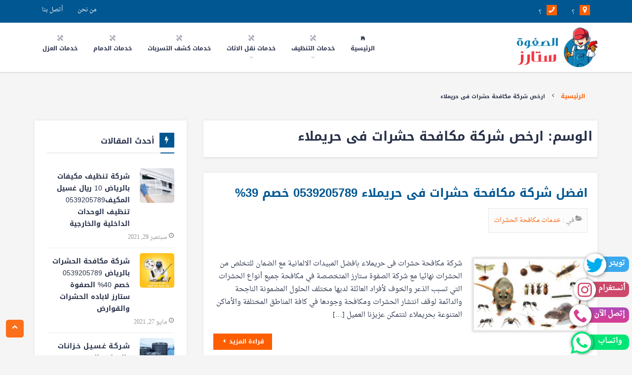

--- FILE ---
content_type: text/html; charset=UTF-8
request_url: https://alsafwastars.com/tag/%D8%A7%D8%B1%D8%AE%D8%B5-%D8%B4%D8%B1%D9%83%D8%A9-%D9%85%D9%83%D8%A7%D9%81%D8%AD%D8%A9-%D8%AD%D8%B4%D8%B1%D8%A7%D8%AA-%D9%81%D9%89-%D8%AD%D8%B1%D9%8A%D9%85%D9%84%D8%A7%D8%A1/
body_size: 16043
content:
<!DOCTYPE html><html dir="rtl" lang="ar"><head><meta charset="UTF-8"><meta name="viewport" content="width=device-width, initial-scale=1"><link rel="profile" href="http://gmpg.org/xfn/11"><link rel="pingback" href="https://alsafwastars.com/xmlrpc.php"><style>#wpadminbar #wp-admin-bar-wccp_free_top_button .ab-icon:before {
	content: "\f160";
	color: #02CA02;
	top: 3px;
}
#wpadminbar #wp-admin-bar-wccp_free_top_button .ab-icon {
	transform: rotate(45deg);
}</style><meta name='robots' content='index, follow, max-image-preview:large, max-snippet:-1, max-video-preview:-1' /><style>img:is([sizes="auto" i], [sizes^="auto," i]) { contain-intrinsic-size: 3000px 1500px }</style><title>ارخص شركة مكافحة حشرات فى حريملاء Archives - شـركـة الـصـفـوة سـتـارز لـلـخـدمـات</title><link rel="canonical" href="https://alsafwastars.com/tag/ارخص-شركة-مكافحة-حشرات-فى-حريملاء/" /><meta property="og:locale" content="ar_AR" /><meta property="og:type" content="article" /><meta property="og:title" content="ارخص شركة مكافحة حشرات فى حريملاء الأرشيف" /><meta property="og:url" content="https://alsafwastars.com/tag/ارخص-شركة-مكافحة-حشرات-فى-حريملاء/" /><meta property="og:site_name" content="شـركـة الـصـفـوة سـتـارز لـلـخـدمـات" /><meta name="twitter:card" content="summary_large_image" /> <script type="application/ld+json" class="yoast-schema-graph">{"@context":"https://schema.org","@graph":[{"@type":"CollectionPage","@id":"https://alsafwastars.com/tag/%d8%a7%d8%b1%d8%ae%d8%b5-%d8%b4%d8%b1%d9%83%d8%a9-%d9%85%d9%83%d8%a7%d9%81%d8%ad%d8%a9-%d8%ad%d8%b4%d8%b1%d8%a7%d8%aa-%d9%81%d9%89-%d8%ad%d8%b1%d9%8a%d9%85%d9%84%d8%a7%d8%a1/","url":"https://alsafwastars.com/tag/%d8%a7%d8%b1%d8%ae%d8%b5-%d8%b4%d8%b1%d9%83%d8%a9-%d9%85%d9%83%d8%a7%d9%81%d8%ad%d8%a9-%d8%ad%d8%b4%d8%b1%d8%a7%d8%aa-%d9%81%d9%89-%d8%ad%d8%b1%d9%8a%d9%85%d9%84%d8%a7%d8%a1/","name":"ارخص شركة مكافحة حشرات فى حريملاء Archives - شـركـة الـصـفـوة سـتـارز لـلـخـدمـات","isPartOf":{"@id":"https://alsafwastars.com/#website"},"primaryImageOfPage":{"@id":"https://alsafwastars.com/tag/%d8%a7%d8%b1%d8%ae%d8%b5-%d8%b4%d8%b1%d9%83%d8%a9-%d9%85%d9%83%d8%a7%d9%81%d8%ad%d8%a9-%d8%ad%d8%b4%d8%b1%d8%a7%d8%aa-%d9%81%d9%89-%d8%ad%d8%b1%d9%8a%d9%85%d9%84%d8%a7%d8%a1/#primaryimage"},"image":{"@id":"https://alsafwastars.com/tag/%d8%a7%d8%b1%d8%ae%d8%b5-%d8%b4%d8%b1%d9%83%d8%a9-%d9%85%d9%83%d8%a7%d9%81%d8%ad%d8%a9-%d8%ad%d8%b4%d8%b1%d8%a7%d8%aa-%d9%81%d9%89-%d8%ad%d8%b1%d9%8a%d9%85%d9%84%d8%a7%d8%a1/#primaryimage"},"thumbnailUrl":"https://alsafwastars.com/wp-content/uploads/2020/12/انواع-الحشرات-المنزلية-بالصور-1.jpg","breadcrumb":{"@id":"https://alsafwastars.com/tag/%d8%a7%d8%b1%d8%ae%d8%b5-%d8%b4%d8%b1%d9%83%d8%a9-%d9%85%d9%83%d8%a7%d9%81%d8%ad%d8%a9-%d8%ad%d8%b4%d8%b1%d8%a7%d8%aa-%d9%81%d9%89-%d8%ad%d8%b1%d9%8a%d9%85%d9%84%d8%a7%d8%a1/#breadcrumb"},"inLanguage":"ar"},{"@type":"ImageObject","inLanguage":"ar","@id":"https://alsafwastars.com/tag/%d8%a7%d8%b1%d8%ae%d8%b5-%d8%b4%d8%b1%d9%83%d8%a9-%d9%85%d9%83%d8%a7%d9%81%d8%ad%d8%a9-%d8%ad%d8%b4%d8%b1%d8%a7%d8%aa-%d9%81%d9%89-%d8%ad%d8%b1%d9%8a%d9%85%d9%84%d8%a7%d8%a1/#primaryimage","url":"https://alsafwastars.com/wp-content/uploads/2020/12/انواع-الحشرات-المنزلية-بالصور-1.jpg","contentUrl":"https://alsafwastars.com/wp-content/uploads/2020/12/انواع-الحشرات-المنزلية-بالصور-1.jpg","width":320,"height":206,"caption":"شركة مكافحة حشرات فى حريملاء"},{"@type":"BreadcrumbList","@id":"https://alsafwastars.com/tag/%d8%a7%d8%b1%d8%ae%d8%b5-%d8%b4%d8%b1%d9%83%d8%a9-%d9%85%d9%83%d8%a7%d9%81%d8%ad%d8%a9-%d8%ad%d8%b4%d8%b1%d8%a7%d8%aa-%d9%81%d9%89-%d8%ad%d8%b1%d9%8a%d9%85%d9%84%d8%a7%d8%a1/#breadcrumb","itemListElement":[{"@type":"ListItem","position":1,"name":"Home","item":"https://alsafwastars.com/"},{"@type":"ListItem","position":2,"name":"ارخص شركة مكافحة حشرات فى حريملاء"}]},{"@type":"WebSite","@id":"https://alsafwastars.com/#website","url":"https://alsafwastars.com/","name":"شـركـة الـصـفـوة سـتـارز لـلـخـدمـات","description":"نظافة عامة / نقل عفش / مكافحة حشرات /كشف تسربات وعوازل","publisher":{"@id":"https://alsafwastars.com/#organization"},"potentialAction":[{"@type":"SearchAction","target":{"@type":"EntryPoint","urlTemplate":"https://alsafwastars.com/?s={search_term_string}"},"query-input":{"@type":"PropertyValueSpecification","valueRequired":true,"valueName":"search_term_string"}}],"inLanguage":"ar"},{"@type":"Organization","@id":"https://alsafwastars.com/#organization","name":"شركة الصفوة ستارز للنظافة والصيانة ونقل الاثاث","url":"https://alsafwastars.com/","logo":{"@type":"ImageObject","inLanguage":"ar","@id":"https://alsafwastars.com/#/schema/logo/image/","url":"https://alsafwastars.com/wp-content/uploads/2021/10/الصفوة-ستارز.png","contentUrl":"https://alsafwastars.com/wp-content/uploads/2021/10/الصفوة-ستارز.png","width":180,"height":80,"caption":"شركة الصفوة ستارز للنظافة والصيانة ونقل الاثاث"},"image":{"@id":"https://alsafwastars.com/#/schema/logo/image/"},"sameAs":["https://www.facebook.com/شركة-الصفوة-ستارز-100250895087027/","https://www.instagram.com/alsafwastar/","https://www.youtube.com/channel/UCaABWzHUexyYOVfcjETR_HA"]}]}</script> <link rel="alternate" type="application/rss+xml" title="شـركـة الـصـفـوة سـتـارز لـلـخـدمـات &laquo; ارخص شركة مكافحة حشرات فى حريملاء خلاصة الوسوم" href="https://alsafwastars.com/tag/%d8%a7%d8%b1%d8%ae%d8%b5-%d8%b4%d8%b1%d9%83%d8%a9-%d9%85%d9%83%d8%a7%d9%81%d8%ad%d8%a9-%d8%ad%d8%b4%d8%b1%d8%a7%d8%aa-%d9%81%d9%89-%d8%ad%d8%b1%d9%8a%d9%85%d9%84%d8%a7%d8%a1/feed/" /><link rel='stylesheet' id='wp-block-library-rtl-css' href='https://alsafwastars.com/wp-includes/css/dist/block-library/style-rtl.min.css?ver=6.8.3' type='text/css' media='all' /><style id='classic-theme-styles-inline-css' type='text/css'>/*! This file is auto-generated */
.wp-block-button__link{color:#fff;background-color:#32373c;border-radius:9999px;box-shadow:none;text-decoration:none;padding:calc(.667em + 2px) calc(1.333em + 2px);font-size:1.125em}.wp-block-file__button{background:#32373c;color:#fff;text-decoration:none}</style><style id='global-styles-inline-css' type='text/css'>:root{--wp--preset--aspect-ratio--square: 1;--wp--preset--aspect-ratio--4-3: 4/3;--wp--preset--aspect-ratio--3-4: 3/4;--wp--preset--aspect-ratio--3-2: 3/2;--wp--preset--aspect-ratio--2-3: 2/3;--wp--preset--aspect-ratio--16-9: 16/9;--wp--preset--aspect-ratio--9-16: 9/16;--wp--preset--color--black: #000000;--wp--preset--color--cyan-bluish-gray: #abb8c3;--wp--preset--color--white: #ffffff;--wp--preset--color--pale-pink: #f78da7;--wp--preset--color--vivid-red: #cf2e2e;--wp--preset--color--luminous-vivid-orange: #ff6900;--wp--preset--color--luminous-vivid-amber: #fcb900;--wp--preset--color--light-green-cyan: #7bdcb5;--wp--preset--color--vivid-green-cyan: #00d084;--wp--preset--color--pale-cyan-blue: #8ed1fc;--wp--preset--color--vivid-cyan-blue: #0693e3;--wp--preset--color--vivid-purple: #9b51e0;--wp--preset--gradient--vivid-cyan-blue-to-vivid-purple: linear-gradient(135deg,rgba(6,147,227,1) 0%,rgb(155,81,224) 100%);--wp--preset--gradient--light-green-cyan-to-vivid-green-cyan: linear-gradient(135deg,rgb(122,220,180) 0%,rgb(0,208,130) 100%);--wp--preset--gradient--luminous-vivid-amber-to-luminous-vivid-orange: linear-gradient(135deg,rgba(252,185,0,1) 0%,rgba(255,105,0,1) 100%);--wp--preset--gradient--luminous-vivid-orange-to-vivid-red: linear-gradient(135deg,rgba(255,105,0,1) 0%,rgb(207,46,46) 100%);--wp--preset--gradient--very-light-gray-to-cyan-bluish-gray: linear-gradient(135deg,rgb(238,238,238) 0%,rgb(169,184,195) 100%);--wp--preset--gradient--cool-to-warm-spectrum: linear-gradient(135deg,rgb(74,234,220) 0%,rgb(151,120,209) 20%,rgb(207,42,186) 40%,rgb(238,44,130) 60%,rgb(251,105,98) 80%,rgb(254,248,76) 100%);--wp--preset--gradient--blush-light-purple: linear-gradient(135deg,rgb(255,206,236) 0%,rgb(152,150,240) 100%);--wp--preset--gradient--blush-bordeaux: linear-gradient(135deg,rgb(254,205,165) 0%,rgb(254,45,45) 50%,rgb(107,0,62) 100%);--wp--preset--gradient--luminous-dusk: linear-gradient(135deg,rgb(255,203,112) 0%,rgb(199,81,192) 50%,rgb(65,88,208) 100%);--wp--preset--gradient--pale-ocean: linear-gradient(135deg,rgb(255,245,203) 0%,rgb(182,227,212) 50%,rgb(51,167,181) 100%);--wp--preset--gradient--electric-grass: linear-gradient(135deg,rgb(202,248,128) 0%,rgb(113,206,126) 100%);--wp--preset--gradient--midnight: linear-gradient(135deg,rgb(2,3,129) 0%,rgb(40,116,252) 100%);--wp--preset--font-size--small: 13px;--wp--preset--font-size--medium: 20px;--wp--preset--font-size--large: 36px;--wp--preset--font-size--x-large: 42px;--wp--preset--spacing--20: 0.44rem;--wp--preset--spacing--30: 0.67rem;--wp--preset--spacing--40: 1rem;--wp--preset--spacing--50: 1.5rem;--wp--preset--spacing--60: 2.25rem;--wp--preset--spacing--70: 3.38rem;--wp--preset--spacing--80: 5.06rem;--wp--preset--shadow--natural: 6px 6px 9px rgba(0, 0, 0, 0.2);--wp--preset--shadow--deep: 12px 12px 50px rgba(0, 0, 0, 0.4);--wp--preset--shadow--sharp: 6px 6px 0px rgba(0, 0, 0, 0.2);--wp--preset--shadow--outlined: 6px 6px 0px -3px rgba(255, 255, 255, 1), 6px 6px rgba(0, 0, 0, 1);--wp--preset--shadow--crisp: 6px 6px 0px rgba(0, 0, 0, 1);}:where(.is-layout-flex){gap: 0.5em;}:where(.is-layout-grid){gap: 0.5em;}body .is-layout-flex{display: flex;}.is-layout-flex{flex-wrap: wrap;align-items: center;}.is-layout-flex > :is(*, div){margin: 0;}body .is-layout-grid{display: grid;}.is-layout-grid > :is(*, div){margin: 0;}:where(.wp-block-columns.is-layout-flex){gap: 2em;}:where(.wp-block-columns.is-layout-grid){gap: 2em;}:where(.wp-block-post-template.is-layout-flex){gap: 1.25em;}:where(.wp-block-post-template.is-layout-grid){gap: 1.25em;}.has-black-color{color: var(--wp--preset--color--black) !important;}.has-cyan-bluish-gray-color{color: var(--wp--preset--color--cyan-bluish-gray) !important;}.has-white-color{color: var(--wp--preset--color--white) !important;}.has-pale-pink-color{color: var(--wp--preset--color--pale-pink) !important;}.has-vivid-red-color{color: var(--wp--preset--color--vivid-red) !important;}.has-luminous-vivid-orange-color{color: var(--wp--preset--color--luminous-vivid-orange) !important;}.has-luminous-vivid-amber-color{color: var(--wp--preset--color--luminous-vivid-amber) !important;}.has-light-green-cyan-color{color: var(--wp--preset--color--light-green-cyan) !important;}.has-vivid-green-cyan-color{color: var(--wp--preset--color--vivid-green-cyan) !important;}.has-pale-cyan-blue-color{color: var(--wp--preset--color--pale-cyan-blue) !important;}.has-vivid-cyan-blue-color{color: var(--wp--preset--color--vivid-cyan-blue) !important;}.has-vivid-purple-color{color: var(--wp--preset--color--vivid-purple) !important;}.has-black-background-color{background-color: var(--wp--preset--color--black) !important;}.has-cyan-bluish-gray-background-color{background-color: var(--wp--preset--color--cyan-bluish-gray) !important;}.has-white-background-color{background-color: var(--wp--preset--color--white) !important;}.has-pale-pink-background-color{background-color: var(--wp--preset--color--pale-pink) !important;}.has-vivid-red-background-color{background-color: var(--wp--preset--color--vivid-red) !important;}.has-luminous-vivid-orange-background-color{background-color: var(--wp--preset--color--luminous-vivid-orange) !important;}.has-luminous-vivid-amber-background-color{background-color: var(--wp--preset--color--luminous-vivid-amber) !important;}.has-light-green-cyan-background-color{background-color: var(--wp--preset--color--light-green-cyan) !important;}.has-vivid-green-cyan-background-color{background-color: var(--wp--preset--color--vivid-green-cyan) !important;}.has-pale-cyan-blue-background-color{background-color: var(--wp--preset--color--pale-cyan-blue) !important;}.has-vivid-cyan-blue-background-color{background-color: var(--wp--preset--color--vivid-cyan-blue) !important;}.has-vivid-purple-background-color{background-color: var(--wp--preset--color--vivid-purple) !important;}.has-black-border-color{border-color: var(--wp--preset--color--black) !important;}.has-cyan-bluish-gray-border-color{border-color: var(--wp--preset--color--cyan-bluish-gray) !important;}.has-white-border-color{border-color: var(--wp--preset--color--white) !important;}.has-pale-pink-border-color{border-color: var(--wp--preset--color--pale-pink) !important;}.has-vivid-red-border-color{border-color: var(--wp--preset--color--vivid-red) !important;}.has-luminous-vivid-orange-border-color{border-color: var(--wp--preset--color--luminous-vivid-orange) !important;}.has-luminous-vivid-amber-border-color{border-color: var(--wp--preset--color--luminous-vivid-amber) !important;}.has-light-green-cyan-border-color{border-color: var(--wp--preset--color--light-green-cyan) !important;}.has-vivid-green-cyan-border-color{border-color: var(--wp--preset--color--vivid-green-cyan) !important;}.has-pale-cyan-blue-border-color{border-color: var(--wp--preset--color--pale-cyan-blue) !important;}.has-vivid-cyan-blue-border-color{border-color: var(--wp--preset--color--vivid-cyan-blue) !important;}.has-vivid-purple-border-color{border-color: var(--wp--preset--color--vivid-purple) !important;}.has-vivid-cyan-blue-to-vivid-purple-gradient-background{background: var(--wp--preset--gradient--vivid-cyan-blue-to-vivid-purple) !important;}.has-light-green-cyan-to-vivid-green-cyan-gradient-background{background: var(--wp--preset--gradient--light-green-cyan-to-vivid-green-cyan) !important;}.has-luminous-vivid-amber-to-luminous-vivid-orange-gradient-background{background: var(--wp--preset--gradient--luminous-vivid-amber-to-luminous-vivid-orange) !important;}.has-luminous-vivid-orange-to-vivid-red-gradient-background{background: var(--wp--preset--gradient--luminous-vivid-orange-to-vivid-red) !important;}.has-very-light-gray-to-cyan-bluish-gray-gradient-background{background: var(--wp--preset--gradient--very-light-gray-to-cyan-bluish-gray) !important;}.has-cool-to-warm-spectrum-gradient-background{background: var(--wp--preset--gradient--cool-to-warm-spectrum) !important;}.has-blush-light-purple-gradient-background{background: var(--wp--preset--gradient--blush-light-purple) !important;}.has-blush-bordeaux-gradient-background{background: var(--wp--preset--gradient--blush-bordeaux) !important;}.has-luminous-dusk-gradient-background{background: var(--wp--preset--gradient--luminous-dusk) !important;}.has-pale-ocean-gradient-background{background: var(--wp--preset--gradient--pale-ocean) !important;}.has-electric-grass-gradient-background{background: var(--wp--preset--gradient--electric-grass) !important;}.has-midnight-gradient-background{background: var(--wp--preset--gradient--midnight) !important;}.has-small-font-size{font-size: var(--wp--preset--font-size--small) !important;}.has-medium-font-size{font-size: var(--wp--preset--font-size--medium) !important;}.has-large-font-size{font-size: var(--wp--preset--font-size--large) !important;}.has-x-large-font-size{font-size: var(--wp--preset--font-size--x-large) !important;}
:where(.wp-block-post-template.is-layout-flex){gap: 1.25em;}:where(.wp-block-post-template.is-layout-grid){gap: 1.25em;}
:where(.wp-block-columns.is-layout-flex){gap: 2em;}:where(.wp-block-columns.is-layout-grid){gap: 2em;}
:root :where(.wp-block-pullquote){font-size: 1.5em;line-height: 1.6;}</style><link rel='stylesheet' id='ez-toc-css' href='https://alsafwastars.com/wp-content/plugins/easy-table-of-contents/assets/css/screen.min.css?ver=2.0.76' type='text/css' media='all' /><style id='ez-toc-inline-css' type='text/css'>div#ez-toc-container .ez-toc-title {font-size: 120%;}div#ez-toc-container .ez-toc-title {font-weight: 500;}div#ez-toc-container ul li , div#ez-toc-container ul li a {font-size: 95%;}div#ez-toc-container ul li , div#ez-toc-container ul li a {font-weight: 500;}div#ez-toc-container nav ul ul li {font-size: 90%;}
.ez-toc-container-direction {direction: ltr;}.ez-toc-counter ul{counter-reset: item ;}.ez-toc-counter nav ul li a::before {content: counters(item, '.', decimal) '. ';display: inline-block;counter-increment: item;flex-grow: 0;flex-shrink: 0;margin-right: .2em; float: left; }.ez-toc-widget-direction {direction: ltr;}.ez-toc-widget-container ul{counter-reset: item ;}.ez-toc-widget-container nav ul li a::before {content: counters(item, '.', decimal) '. ';display: inline-block;counter-increment: item;flex-grow: 0;flex-shrink: 0;margin-right: .2em; float: left; }</style><link rel='stylesheet' id='basic-style-css' href='https://alsafwastars.com/wp-content/cache/autoptimize/autoptimize_single_53660ab355fa155bdc5bba46de37b959.php?ver=6.8.3' type='text/css' media='all' /> <script defer type="text/javascript" src="https://alsafwastars.com/wp-includes/js/jquery/jquery.min.js?ver=3.7.1" id="jquery-core-js"></script> <script defer type="text/javascript" src="https://alsafwastars.com/wp-includes/js/jquery/jquery-migrate.min.js?ver=3.4.1" id="jquery-migrate-js"></script> <link rel="https://api.w.org/" href="https://alsafwastars.com/wp-json/" /><link rel="alternate" title="JSON" type="application/json" href="https://alsafwastars.com/wp-json/wp/v2/tags/1182" /><link rel="EditURI" type="application/rsd+xml" title="RSD" href="https://alsafwastars.com/xmlrpc.php?rsd" /><meta name="generator" content="WordPress 6.8.3" /> <script defer id="wpcp_disable_selection" src="[data-uri]"></script> <script defer id="wpcp_disable_Right_Click" src="[data-uri]"></script> <style>.unselectable
{
-moz-user-select:none;
-webkit-user-select:none;
cursor: default;
}
html
{
-webkit-touch-callout: none;
-webkit-user-select: none;
-khtml-user-select: none;
-moz-user-select: none;
-ms-user-select: none;
user-select: none;
-webkit-tap-highlight-color: rgba(0,0,0,0);
}</style> <script defer id="wpcp_css_disable_selection" src="[data-uri]"></script> <meta name="redi-version" content="1.2.7" /><link rel="icon" href="https://alsafwastars.com/wp-content/uploads/2021/07/favicon-150x150.png" sizes="32x32" /><link rel="icon" href="https://alsafwastars.com/wp-content/uploads/2021/07/favicon.png" sizes="192x192" /><link rel="apple-touch-icon" href="https://alsafwastars.com/wp-content/uploads/2021/07/favicon.png" /><meta name="msapplication-TileImage" content="https://alsafwastars.com/wp-content/uploads/2021/07/favicon.png" /><style>.txt-center{
          text-align: center;
         }
        .txt-center ul li{
          list-style: none
        }
        .clear:after,
        .clear:before {
            content: " ";
            display: table;
            table-layout: fixed
        }

        .clear:after {
            clear: both
        }
        .ms-whats-button,
        .ms-call-button {
            display: flex;
            position: fixed;
            bottom: 0.3em;
            right: 6px;
            outline: 0;
            cursor: pointer;
             z-index: 9999;
        }
        .ms-call-button{
           bottom: 4.2em;
        }
        .ms-call-icon{
            display: inline-block;
            position: relative;
            width: 45px;
            height: 44px;
            text-align: center;
            border-radius: 50%;
            background-color: white;
            -webkit-box-shadow: 1px 1px 6px 0px rgba(68, 68, 68, 0.705);
            -moz-box-shadow: 1px 1px 6px 0px rgba(68, 68, 68, 0.705);
            box-shadow: 1px 1px 6px 0px rgba(68, 68, 68, 0.705);
        }
      .ms-whats-txt,
      .ms-call-txt{
            padding: 0 8px 0 20px;
            font-size: 15px;
            font-weight: 600;
            display: inline-block;
            background: #00e676;
            color: #fff;
            margin-left: -15px;
            line-height: 28px;
            border-radius: 10px;
            height: 31px;
            margin-top: 6px;
      }
      .ms-whats-txt{
        padding: 0 15px 0 25px;
      }
      .ms-call-txt{
            background: linear-gradient(to top, #d83f91, #d0409b, #c743a5, #bb47af, #ae4bb8);
      }
        .ms-call-button.active .ms-call-txt,
        .ms-whats-button.active .ms-whats-txt,
        .ms-call-button:hover .ms-call-txt,
        .ms-whats-button:hover .ms-whats-txt{
            -webkit-box-shadow: 0 8px 16px 0 rgba(0, 0, 0, .2), 0 6px 20px 0 rgba(0, 0, 0, .19);
            box-shadow: 0 8px 16px 0 rgba(0, 0, 0, .2), 0 6px 20px 0 rgba(0, 0, 0, .19)
        }
    .ms-insta-button {
    display: flex;
    position: fixed;
    bottom: 7.9em;
    right: 6px;
    outline: 0;
    cursor: pointer;
    z-index: 9999;
    
}
.ms-insta-txt {
    padding: 0 8px 0 20px;
    font-size: 15px;
    font-weight: 600;
    display: inline-block;
    background: #cd486b;
    color: #fff;
    margin-left: -15px;
    line-height: 28px;
    border-radius: 10px;
    height: 31px;
    margin-top: 6px
}
    .ms-insta-icon{
        display: inline-block;
        position: relative;
        width: 45px;
        height: 44px;
        text-align: center;
        border-radius: 50%;
        background-color: white;
        -webkit-box-shadow: 1px 1px 6px 0px rgba(68, 68, 68, 0.705);
        -moz-box-shadow: 1px 1px 6px 0px rgba(68, 68, 68, 0.705);
         box-shadow: 1px 1px 6px 0px rgba(68, 68, 68, 0.705);
        }
    .ms-twitter-button {
    display: flex;
    position: fixed;
    bottom: 11.5em;
    right: 6px;
    outline: 0;
    cursor: pointer;
    z-index: 9999;
    
}
.ms-twitter-txt {
    padding: 0 8px 0 20px;
    font-size: 15px;
    font-weight: 600;
    display: inline-block;
    background: #3ba9ee;
    color: #fff;
    margin-left: -15px;
    line-height: 28px;
    border-radius: 10px;
    height: 31px;
    margin-top: 6px
}
    .ms-twitter-icon{
        display: inline-block;
        position: relative;
        width: 45px;
        height: 45px;
        margin-top: 161px
        text-align: center;
        border-radius: 50%;
        padding: 5px 6px 0 15px;
        background-color: white;
        -webkit-box-shadow: 1px 1px 6px 0px rgba(68, 68, 68, 0.705);
        -moz-box-shadow: 1px 1px 6px 0px rgba(68, 68, 68, 0.705);
         box-shadow: 1px 1px 6px 0px rgba(68, 68, 68, 0.705);
        }</style> <script data-ad-client="ca-pub-3635311705011642" async src="https://pagead2.googlesyndication.com/pagead/js/adsbygoogle.js"></script> </head><body class="rtl archive tag tag-1182 wp-custom-logo wp-theme-cleanserv unselectable"><div id="page" class="site"><header id="masthead" class="site-header" role="banner" itemscope="" itemtype="http://schema.org/WPHeader"><div class="top-nav"><div class="wrap"><div class="contact-info"><ul class="list-unstyled"><li><i class="icon-map-marker" aria-hidden="true" ></i> ؟</li><li dir="ltr"> ؟ <i class="icon-phone" aria-hidden="true" ></i></li><li class="links text-center"> <a href="https://alsafwastars.com/contact/" class="link">أتصل بنا</a></li><li class="links text-center"> <a href="https://alsafwastars.com/about/" class="link">من نحن</a></li></ul></div></div></div><div class="nav-wrapper"><div class="wrap"><div class="navbar-header nav"><div itemscope itemtype="http://schema.org/Organization"> <a href="https://alsafwastars.com/" class="custom-logo-link" rel="home"><img width="180" height="80" src="https://alsafwastars.com/wp-content/uploads/2021/10/الصفوة-ستارز.png" class="custom-logo" alt="شـركـة الـصـفـوة سـتـارز لـلـخـدمـات" decoding="async" /></a></div> <button id="nav-toggle" class="nav-toggle"  title="Menu" ><span></span><span></span><span></span></button></div><nav id="site-navigation" class="main-navigation" role="navigation" aria-label="القائمة الرئيسية"><ul id="nav-list" class="nav-list"><li  ><a href="https://alsafwastars.com"> <i class="icon-ios-home" aria-hidden="true"></i> <span>الرئيسية</span></a></li><li  class="has_children"  ><a href="https://alsafwastars.com/category/%d8%ae%d8%af%d9%85%d8%a7%d8%aa-%d8%a7%d9%84%d8%aa%d9%86%d8%b8%d9%8a%d9%81/"> <i class="icon-settings-streamline-2" aria-hidden="true"></i> <span>خدمات التنظيف</span></a><ul class="sub-menu"><li  ><a href="https://alsafwastars.com/%d8%b4%d8%b1%d9%83%d8%a9-%d8%aa%d9%86%d8%b8%d9%8a%d9%81-%d8%a8%d8%a7%d9%84%d8%b1%d9%8a%d8%a7%d8%b6/"><span>شركة تنظيف بالرياض   الصفوة ستارز خصم  عمالة مدربة معتمده سيارات مجهزة لسرعة الطلب اعلي جوده</span></a></li><li  ><a href="https://alsafwastars.com/%d8%b4%d8%b1%d9%83%d8%a9-%d8%aa%d9%86%d8%b8%d9%8a%d9%81-%d8%a7%d8%b3%d8%aa%d8%b1%d8%a7%d8%ad%d8%a7%d8%aa-%d8%a8%d8%a7%d9%84%d8%b1%d9%8a%d8%a7%d8%b6/"><span>شركة تنظيف استراحات بالرياض الصفوة ستارز    خصم  اتصل الان</span></a></li><li  ><a href="https://alsafwastars.com/%d8%b4%d8%b1%d9%83%d8%a9-%d8%aa%d9%86%d8%b8%d9%8a%d9%81-%d9%85%d9%83%d9%8a%d9%81%d8%a7%d8%aa-%d8%a8%d8%a7%d9%84%d8%b1%d9%8a%d8%a7%d8%b6/"><span>شركة تنظيف مكيفات بالرياض  ريال غسيل المكيف  تنظيف الوحدات الداخلية والخارجية</span></a></li></ul></li><li  class="has_children"  ><a href="https://alsafwastars.com/category/%d9%86%d9%82%d9%84-%d8%a7%d9%84%d8%a7%d8%ab%d8%a7%d8%ab/"> <i class="icon-settings-streamline-2" aria-hidden="true"></i> <span>خدمات نقل الاثاث</span></a><ul class="sub-menu"><li  ><a href="https://alsafwastars.com/%d8%b4%d8%b1%d9%83%d8%a9-%d9%86%d9%82%d9%84-%d8%b9%d9%81%d8%b4-%d8%a8%d8%a7%d9%84%d8%b1%d9%8a%d8%a7%d8%b6/"><span>شركة نقل عفش بالرياض   شامل الفك والتركيب والتغليف  ريال فقط</span></a></li><li  ><a href="https://alsafwastars.com/%d8%a7%d9%84%d8%b5%d9%81%d8%b1%d8%a7%d8%aa-%d9%84%d9%86%d9%82%d9%84-%d8%a7%d9%84%d8%b9%d9%81%d8%b4/"><span>عرض خاص نقل العفش داخل الرياض  ريال شامل الفك والتركيب   اتصل الان</span></a></li></ul></li><li  ><a href="https://alsafwastars.com/category/%d9%83%d8%b4%d9%81-%d8%aa%d8%b3%d8%b1%d8%a8%d8%a7%d8%aa-%d8%a7%d9%84%d9%85%d9%8a%d8%a7%d9%87-%d8%a8%d8%a7%d9%84%d8%b1%d9%8a%d8%a7%d8%b6/"> <i class="icon-settings-streamline-2" aria-hidden="true"></i> <span>خدمات كشف التسربات</span></a></li><li  ><a href="https://alsafwastars.com/category/%d8%ae%d8%af%d9%85%d8%a7%d8%aa-%d8%a7%d9%84%d8%af%d9%85%d8%a7%d9%85/"> <i class="icon-settings-streamline-2" aria-hidden="true"></i> <span>خدمات الدمام</span></a></li><li  ><a href="https://alsafwastars.com/category/%d8%ae%d8%af%d9%85%d8%a7%d8%aa-%d8%a7%d9%84%d8%b9%d8%b2%d9%84/"> <i class="icon-settings-streamline-2" aria-hidden="true"></i> <span>خدمات العزل</span></a></li></ul></nav></div></div></header><div id="content" class="site-content" ><div class="wrap"><div class="breadcrumbs bold" aria-label="Breadcrumbs"><div class="wrap" ><ol class="list-unstyled list-inline" ><li><a href="https://alsafwastars.com" title="الصفحة الرئيسية" rel="home" ><span>الرئيسية</span></a></li><li><i class="icon-angle-left"></i><span class="current">ارخص شركة مكافحة حشرات فى حريملاء</span></li></ol></div></div><div id="primary" class="content-area"><main id="main" class="site-main" role="main"><header class="page-header"><h1 class="page-title">الوسم: <span>ارخص شركة مكافحة حشرات فى حريملاء</span></h1></header><article id="post-1660" class="blog-post clear post-1660 post type-post status-publish format-standard has-post-thumbnail hentry category-76 tag-1182 tag-1181 tag-1143 tag-1179 tag-1177 tag-624 tag-1180 tag-1178"><header class="entry-header"><h2 class="entry-title"><a href="https://alsafwastars.com/%d8%b4%d8%b1%d9%83%d8%a9-%d9%85%d9%83%d8%a7%d9%81%d8%ad%d8%a9-%d8%ad%d8%b4%d8%b1%d8%a7%d8%aa-%d9%81%d9%89-%d8%ad%d8%b1%d9%8a%d9%85%d9%84%d8%a7%d8%a1/" rel="bookmark">افضل شركة مكافحة حشرات فى حريملاء 0539205789 خصم 39%</a></h2><div class="entry-meta"> <span class="category" ><i class="icon-folder-open"></i> في :<a href=" https://alsafwastars.com/category/%d8%ae%d8%af%d9%85%d8%a7%d8%aa-%d9%85%d9%83%d8%a7%d9%81%d8%ad%d8%a9-%d8%a7%d9%84%d8%ad%d8%b4%d8%b1%d8%a7%d8%aa/" rel="category tag"> خدمات مكافحة الحشرات</a></span></div></header><div class="entry-summary"> <a href="https://alsafwastars.com/%d8%b4%d8%b1%d9%83%d8%a9-%d9%85%d9%83%d8%a7%d9%81%d8%ad%d8%a9-%d8%ad%d8%b4%d8%b1%d8%a7%d8%aa-%d9%81%d9%89-%d8%ad%d8%b1%d9%8a%d9%85%d9%84%d8%a7%d8%a1/" title="افضل شركة مكافحة حشرات فى حريملاء 0539205789 خصم 39%"> <img width="233" height="150" src="https://alsafwastars.com/wp-content/uploads/2020/12/انواع-الحشرات-المنزلية-بالصور-1.jpg" class=" blog-img alignright wp-post-image" alt="شركة مكافحة حشرات فى حريملاء" decoding="async" srcset="https://alsafwastars.com/wp-content/uploads/2020/12/انواع-الحشرات-المنزلية-بالصور-1.jpg 320w, https://alsafwastars.com/wp-content/uploads/2020/12/انواع-الحشرات-المنزلية-بالصور-1-300x193.jpg 300w, https://alsafwastars.com/wp-content/uploads/2020/12/انواع-الحشرات-المنزلية-بالصور-1-210x136.jpg 210w" sizes="(max-width: 233px) 100vw, 233px" /> </a><p>شركة مكافحة حشرات فى حريملاء بافضل المبيدات الالمانية مع الضمان للتخلص من الحشرات نهائيا مع شركة الصفوة ستارز المتخصصة في مكافحة جميع أنواع الحشرات التي تسبب الذعر والخوف لأفراد العائلة لديها مختلف الحلول المضمونة الناجحة والدائمة لوقف انتشار الحشرات ومكافحة وجودها في كافة المناطق المختلفة والأماكن المتنوعة بحريملاء لتتمكن عزيزنا العميل [&hellip;]</p> <a href="https://alsafwastars.com/%d8%b4%d8%b1%d9%83%d8%a9-%d9%85%d9%83%d8%a7%d9%81%d8%ad%d8%a9-%d8%ad%d8%b4%d8%b1%d8%a7%d8%aa-%d9%81%d9%89-%d8%ad%d8%b1%d9%8a%d9%85%d9%84%d8%a7%d8%a1/" class="btn read-more alignleft">قراءة المزيد <i class="icon-caret-left"></i></a></div></article><div class="number-pagination text-center clear"></div></main></div><aside id="secondary" class="side-widget-area clear" role="complementary" itemscope="" itemtype="http://schema.org/WPSideBar"><div class="widget"><h3 class="widget-title"><i class="icon-bolt" aria-hidden="true"></i>أحدث المقالات</h3><ul><li class="widget-most-viewed"><div class="thumb"> <img width="70" height="70" src="https://alsafwastars.com/wp-content/uploads/2021/09/الصفرات-لتنظيف-المكيفات-بالرياض-150x150.jpg" class="attachment-70x70 size-70x70 wp-post-image" alt="شركة تنظيف مكيفات بالرياض 10 ريال غسيل المكيف0539205789  تنظيف الوحدات الداخلية والخارجية" decoding="async" loading="lazy" srcset="https://alsafwastars.com/wp-content/uploads/2021/09/الصفرات-لتنظيف-المكيفات-بالرياض-150x150.jpg 150w, https://alsafwastars.com/wp-content/uploads/2021/09/الصفرات-لتنظيف-المكيفات-بالرياض-55x55.jpg 55w" sizes="auto, (max-width: 70px) 100vw, 70px" /></div><div class="content"> <a href="https://alsafwastars.com/%d8%b4%d8%b1%d9%83%d8%a9-%d8%aa%d9%86%d8%b8%d9%8a%d9%81-%d9%85%d9%83%d9%8a%d9%81%d8%a7%d8%aa-%d8%a8%d8%a7%d9%84%d8%b1%d9%8a%d8%a7%d8%b6/">شركة تنظيف مكيفات بالرياض 10 ريال غسيل المكيف0539205789  تنظيف الوحدات الداخلية والخارجية</a> <span class="time"><i class="icon-clock-o"></i> سبتمبر 29, 2021</span></div></li><li class="widget-most-viewed"><div class="thumb"> <img width="70" height="70" src="https://alsafwastars.com/wp-content/uploads/2021/05/WhatsApp-Image-2021-12-20-at-8.03.48-PM-150x150.jpeg" class="attachment-70x70 size-70x70 wp-post-image" alt="شركة مكافحة الحشرات بالرياض 0539205789 خصم 40% الصفوة ستارز لاباده الحشرات والقوارض" decoding="async" loading="lazy" srcset="https://alsafwastars.com/wp-content/uploads/2021/05/WhatsApp-Image-2021-12-20-at-8.03.48-PM-150x150.jpeg 150w, https://alsafwastars.com/wp-content/uploads/2021/05/WhatsApp-Image-2021-12-20-at-8.03.48-PM-300x300.jpeg 300w, https://alsafwastars.com/wp-content/uploads/2021/05/WhatsApp-Image-2021-12-20-at-8.03.48-PM-1024x1024.jpeg 1024w, https://alsafwastars.com/wp-content/uploads/2021/05/WhatsApp-Image-2021-12-20-at-8.03.48-PM-768x768.jpeg 768w, https://alsafwastars.com/wp-content/uploads/2021/05/WhatsApp-Image-2021-12-20-at-8.03.48-PM-55x55.jpeg 55w, https://alsafwastars.com/wp-content/uploads/2021/05/WhatsApp-Image-2021-12-20-at-8.03.48-PM.jpeg 1080w" sizes="auto, (max-width: 70px) 100vw, 70px" /></div><div class="content"> <a href="https://alsafwastars.com/%d8%b4%d8%b1%d9%83%d8%a9-%d9%85%d9%83%d8%a7%d9%81%d8%ad%d8%a9-%d8%a7%d9%84%d8%ad%d8%b4%d8%b1%d8%a7%d8%aa-%d8%a8%d8%a7%d9%84%d8%b1%d9%8a%d8%a7%d8%b6/">شركة مكافحة الحشرات بالرياض 0539205789 خصم 40% الصفوة ستارز لاباده الحشرات والقوارض</a> <span class="time"><i class="icon-clock-o"></i> مايو 27, 2021</span></div></li><li class="widget-most-viewed"><div class="thumb"> <img width="70" height="70" src="https://alsafwastars.com/wp-content/uploads/2020/12/ك-150x150.jpeg" class="attachment-70x70 size-70x70 wp-post-image" alt="شـركـة غـسـيـل خـزانـات بـالـريـاض الـصـفـوة سـتـارز 0539205789" decoding="async" loading="lazy" /></div><div class="content"> <a href="https://alsafwastars.com/%d8%b4%d8%b1%d9%83%d8%a9-%d8%ba%d8%b3%d9%8a%d9%84-%d8%ae%d8%b2%d8%a7%d9%86%d8%a7%d8%aa-%d8%a8%d8%a7%d9%84%d8%b1%d9%8a%d8%a7%d8%b6/">شـركـة غـسـيـل خـزانـات بـالـريـاض الـصـفـوة سـتـارز 0539205789</a> <span class="time"><i class="icon-clock-o"></i> ديسمبر 23, 2020</span></div></li><li class="widget-most-viewed"><div class="thumb"> <img width="70" height="70" src="https://alsafwastars.com/wp-content/uploads/2020/10/2200-min-120x120.jpg" class="attachment-70x70 size-70x70 wp-post-image" alt="افضل شركة تنظيف بالرياض 0539205789 عمالة مدربة معتمده الصفوة ستارز" decoding="async" loading="lazy" srcset="https://alsafwastars.com/wp-content/uploads/2020/10/2200-min-120x120.jpg 120w, https://alsafwastars.com/wp-content/uploads/2020/10/2200-min-150x150.jpg 150w" sizes="auto, (max-width: 70px) 100vw, 70px" /></div><div class="content"> <a href="https://alsafwastars.com/%d8%a7%d9%81%d8%b6%d9%84-%d8%b4%d8%b1%d9%83%d8%a9-%d8%aa%d9%86%d8%b8%d9%8a%d9%81-%d8%a8%d8%a7%d9%84%d8%b1%d9%8a%d8%a7%d8%b6/">افضل شركة تنظيف بالرياض 0539205789 عمالة مدربة معتمده الصفوة ستارز</a> <span class="time"><i class="icon-clock-o"></i> أكتوبر 31, 2020</span></div></li><li class="widget-most-viewed"><div class="thumb"> <img width="70" height="70" src="https://alsafwastars.com/wp-content/uploads/2020/09/ترميم-وصيانة-الفلل-مع-شركات-معتمدة-بالضمان-150x150.jpg" class="attachment-70x70 size-70x70 wp-post-image" alt="شركة تنظيف مسابح بالرياض0539205789" decoding="async" loading="lazy" /></div><div class="content"> <a href="https://alsafwastars.com/%d8%b4%d8%b1%d9%83%d8%a9-%d8%aa%d9%86%d8%b8%d9%8a%d9%81-%d9%85%d8%b3%d8%a7%d8%a8%d8%ad-%d8%a8%d8%a7%d9%84%d8%b1%d9%8a%d8%a7%d8%b6/">شركة تنظيف مسابح بالرياض0539205789</a> <span class="time"><i class="icon-clock-o"></i> سبتمبر 6, 2020</span></div></li><li class="widget-most-viewed"><div class="thumb"> <img width="70" height="70" src="https://alsafwastars.com/wp-content/uploads/2020/01/WhatsApp-Image-2021-12-20-at-8.03.48-PM-150x150.jpeg" class="attachment-70x70 size-70x70 wp-post-image" alt="شركة مكافحة حشرات بالرياض 0539205789 افضل انواع المبيدات للقضاء علي الحشرات" decoding="async" loading="lazy" srcset="https://alsafwastars.com/wp-content/uploads/2020/01/WhatsApp-Image-2021-12-20-at-8.03.48-PM-150x150.jpeg 150w, https://alsafwastars.com/wp-content/uploads/2020/01/WhatsApp-Image-2021-12-20-at-8.03.48-PM-300x300.jpeg 300w, https://alsafwastars.com/wp-content/uploads/2020/01/WhatsApp-Image-2021-12-20-at-8.03.48-PM-1024x1024.jpeg 1024w, https://alsafwastars.com/wp-content/uploads/2020/01/WhatsApp-Image-2021-12-20-at-8.03.48-PM-768x768.jpeg 768w, https://alsafwastars.com/wp-content/uploads/2020/01/WhatsApp-Image-2021-12-20-at-8.03.48-PM-55x55.jpeg 55w, https://alsafwastars.com/wp-content/uploads/2020/01/WhatsApp-Image-2021-12-20-at-8.03.48-PM.jpeg 1080w" sizes="auto, (max-width: 70px) 100vw, 70px" /></div><div class="content"> <a href="https://alsafwastars.com/%d8%b4%d8%b1%d9%83%d8%a9-%d9%85%d9%83%d8%a7%d9%81%d8%ad%d8%a9-%d8%ad%d8%b4%d8%b1%d8%a7%d8%aa-%d8%a8%d8%a7%d9%84%d8%b1%d9%8a%d8%a7%d8%b6/">شركة مكافحة حشرات بالرياض 0539205789 افضل انواع المبيدات للقضاء علي الحشرات</a> <span class="time"><i class="icon-clock-o"></i> يناير 10, 2020</span></div></li><li class="widget-most-viewed"><div class="thumb"> <img width="70" height="70" src="https://alsafwastars.com/wp-content/uploads/2025/05/شركة-الصفوة-استارز-6-150x150.png" class="attachment-70x70 size-70x70 wp-post-image" alt="أرخص شركة تنظيف خزانات بالرياض بأسعار لا تقبل المنافسة" decoding="async" loading="lazy" srcset="https://alsafwastars.com/wp-content/uploads/2025/05/شركة-الصفوة-استارز-6-150x150.png 150w, https://alsafwastars.com/wp-content/uploads/2025/05/شركة-الصفوة-استارز-6-55x55.png 55w" sizes="auto, (max-width: 70px) 100vw, 70px" /></div><div class="content"> <a href="https://alsafwastars.com/%d8%a3%d8%b1%d8%ae%d8%b5-%d8%b4%d8%b1%d9%83%d8%a9-%d8%aa%d9%86%d8%b8%d9%8a%d9%81-%d8%ae%d8%b2%d8%a7%d9%86%d8%a7%d8%aa-%d8%a8%d8%a7%d9%84%d8%b1%d9%8a%d8%a7%d8%b6-%d8%a8%d8%a3%d8%b3%d8%b9%d8%a7%d8%b1/">أرخص شركة تنظيف خزانات بالرياض بأسعار لا تقبل المنافسة</a> <span class="time"><i class="icon-clock-o"></i> مايو 13, 2025</span></div></li><li class="widget-most-viewed"><div class="thumb"> <img width="70" height="70" src="https://alsafwastars.com/wp-content/uploads/2025/05/شركة-الصفوة-استارز-8-150x150.png" class="attachment-70x70 size-70x70 wp-post-image" alt="شركة تنظيف خزانات بالرياض معتمدة من شركة الصفوة ستارز" decoding="async" loading="lazy" srcset="https://alsafwastars.com/wp-content/uploads/2025/05/شركة-الصفوة-استارز-8-150x150.png 150w, https://alsafwastars.com/wp-content/uploads/2025/05/شركة-الصفوة-استارز-8-55x55.png 55w" sizes="auto, (max-width: 70px) 100vw, 70px" /></div><div class="content"> <a href="https://alsafwastars.com/%d8%b4%d8%b1%d9%83%d8%a9-%d8%aa%d9%86%d8%b8%d9%8a%d9%81-%d8%ae%d8%b2%d8%a7%d9%86%d8%a7%d8%aa-%d8%a8%d8%a7%d9%84%d8%b1%d9%8a%d8%a7%d8%b6-%d9%85%d8%b9%d8%aa%d9%85%d8%af%d8%a9-%d9%85%d9%86-%d8%b4%d8%b1/">شركة تنظيف خزانات بالرياض معتمدة من شركة الصفوة ستارز</a> <span class="time"><i class="icon-clock-o"></i> مايو 5, 2025</span></div></li><li class="widget-most-viewed"><div class="thumb"> <img width="70" height="70" src="https://alsafwastars.com/wp-content/uploads/2025/05/شركة-الصفوة-استارز-3-150x150.png" class="attachment-70x70 size-70x70 wp-post-image" alt="أفضل شركة تنظيف خزانات بالرياض: شركة الصفوة ستارز لحلول التنظيف المثالية" decoding="async" loading="lazy" srcset="https://alsafwastars.com/wp-content/uploads/2025/05/شركة-الصفوة-استارز-3-150x150.png 150w, https://alsafwastars.com/wp-content/uploads/2025/05/شركة-الصفوة-استارز-3-55x55.png 55w" sizes="auto, (max-width: 70px) 100vw, 70px" /></div><div class="content"> <a href="https://alsafwastars.com/%d8%a3%d9%81%d8%b6%d9%84-%d8%b4%d8%b1%d9%83%d8%a9-%d8%aa%d9%86%d8%b8%d9%8a%d9%81-%d8%ae%d8%b2%d8%a7%d9%86%d8%a7%d8%aa-%d8%a8%d8%a7%d9%84%d8%b1%d9%8a%d8%a7%d8%b6-%d8%b4%d8%b1%d9%83%d8%a9-%d8%a7%d9%84/">أفضل شركة تنظيف خزانات بالرياض: شركة الصفوة ستارز لحلول التنظيف المثالية</a> <span class="time"><i class="icon-clock-o"></i> مايو 4, 2025</span></div></li><li class="widget-most-viewed"><div class="thumb"> <img width="70" height="70" src="https://alsafwastars.com/wp-content/uploads/2025/04/شركة-الصفوة-استارز-150x150.png" class="attachment-70x70 size-70x70 wp-post-image" alt="أفضل خدمات تنظيف خزانات جنوب الرياض" decoding="async" loading="lazy" srcset="https://alsafwastars.com/wp-content/uploads/2025/04/شركة-الصفوة-استارز-150x150.png 150w, https://alsafwastars.com/wp-content/uploads/2025/04/شركة-الصفوة-استارز-55x55.png 55w" sizes="auto, (max-width: 70px) 100vw, 70px" /></div><div class="content"> <a href="https://alsafwastars.com/%d8%a3%d9%81%d8%b6%d9%84-%d8%ae%d8%af%d9%85%d8%a7%d8%aa-%d8%aa%d9%86%d8%b8%d9%8a%d9%81-%d8%ae%d8%b2%d8%a7%d9%86%d8%a7%d8%aa-%d8%ac%d9%86%d9%88%d8%a8-%d8%a7%d9%84%d8%b1%d9%8a%d8%a7%d8%b6/">أفضل خدمات تنظيف خزانات جنوب الرياض</a> <span class="time"><i class="icon-clock-o"></i> مايو 4, 2025</span></div></li><li class="widget-most-viewed"><div class="thumb"> <img width="70" height="70" src="https://alsafwastars.com/wp-content/uploads/2025/04/شركة-الصفوة-استارز-2-150x150.png" class="attachment-70x70 size-70x70 wp-post-image" alt="أرخص شركة تنظيف خزانات بالرياض مع ضمان الجودة" decoding="async" loading="lazy" srcset="https://alsafwastars.com/wp-content/uploads/2025/04/شركة-الصفوة-استارز-2-150x150.png 150w, https://alsafwastars.com/wp-content/uploads/2025/04/شركة-الصفوة-استارز-2-55x55.png 55w" sizes="auto, (max-width: 70px) 100vw, 70px" /></div><div class="content"> <a href="https://alsafwastars.com/%d8%a3%d8%b1%d8%ae%d8%b5-%d8%b4%d8%b1%d9%83%d8%a9-%d8%aa%d9%86%d8%b8%d9%8a%d9%81-%d8%ae%d8%b2%d8%a7%d9%86%d8%a7%d8%aa-%d8%a8%d8%a7%d9%84%d8%b1%d9%8a%d8%a7%d8%b6-%d9%85%d8%b9-%d8%b6%d9%85%d8%a7%d9%86/">أرخص شركة تنظيف خزانات بالرياض مع ضمان الجودة</a> <span class="time"><i class="icon-clock-o"></i> أبريل 27, 2025</span></div></li></ul></div></aside></div><footer id="site-footer" class="site-footer" role="contentinfo" itemscope="" itemtype="http://schema.org/WPFooter"><div class="footer-widget-area"><div class="wrap"><div class="widgets site-info "><h3 class="widget-title"><i class="icon-info-circled" aria-hidden="true"></i> خدماتنا</h3><ul><li class="widget-most-viewed"><div class="thumb"> <img width="70" height="70" src="https://alsafwastars.com/wp-content/uploads/2021/09/الصفرات-لتنظيف-المكيفات-بالرياض-150x150.jpg" class="attachment-70x70 size-70x70 wp-post-image" alt="شركة تنظيف مكيفات بالرياض 10 ريال غسيل المكيف0539205789  تنظيف الوحدات الداخلية والخارجية" decoding="async" loading="lazy" srcset="https://alsafwastars.com/wp-content/uploads/2021/09/الصفرات-لتنظيف-المكيفات-بالرياض-150x150.jpg 150w, https://alsafwastars.com/wp-content/uploads/2021/09/الصفرات-لتنظيف-المكيفات-بالرياض-55x55.jpg 55w" sizes="auto, (max-width: 70px) 100vw, 70px" /></div><div class="content"> <a href="https://alsafwastars.com/%d8%b4%d8%b1%d9%83%d8%a9-%d8%aa%d9%86%d8%b8%d9%8a%d9%81-%d9%85%d9%83%d9%8a%d9%81%d8%a7%d8%aa-%d8%a8%d8%a7%d9%84%d8%b1%d9%8a%d8%a7%d8%b6/">شركة تنظيف مكيفات بالرياض 10 ريال غسيل المكيف0539205789  تنظيف الوحدات الداخلية والخارجية</a> <span class="time"><i class="icon-clock-o"></i> سبتمبر 29, 2021</span></div></li><li class="widget-most-viewed"><div class="thumb"> <img width="70" height="70" src="https://alsafwastars.com/wp-content/uploads/2021/05/WhatsApp-Image-2021-12-20-at-8.03.48-PM-150x150.jpeg" class="attachment-70x70 size-70x70 wp-post-image" alt="شركة مكافحة الحشرات بالرياض 0539205789 خصم 40% الصفوة ستارز لاباده الحشرات والقوارض" decoding="async" loading="lazy" srcset="https://alsafwastars.com/wp-content/uploads/2021/05/WhatsApp-Image-2021-12-20-at-8.03.48-PM-150x150.jpeg 150w, https://alsafwastars.com/wp-content/uploads/2021/05/WhatsApp-Image-2021-12-20-at-8.03.48-PM-300x300.jpeg 300w, https://alsafwastars.com/wp-content/uploads/2021/05/WhatsApp-Image-2021-12-20-at-8.03.48-PM-1024x1024.jpeg 1024w, https://alsafwastars.com/wp-content/uploads/2021/05/WhatsApp-Image-2021-12-20-at-8.03.48-PM-768x768.jpeg 768w, https://alsafwastars.com/wp-content/uploads/2021/05/WhatsApp-Image-2021-12-20-at-8.03.48-PM-55x55.jpeg 55w, https://alsafwastars.com/wp-content/uploads/2021/05/WhatsApp-Image-2021-12-20-at-8.03.48-PM.jpeg 1080w" sizes="auto, (max-width: 70px) 100vw, 70px" /></div><div class="content"> <a href="https://alsafwastars.com/%d8%b4%d8%b1%d9%83%d8%a9-%d9%85%d9%83%d8%a7%d9%81%d8%ad%d8%a9-%d8%a7%d9%84%d8%ad%d8%b4%d8%b1%d8%a7%d8%aa-%d8%a8%d8%a7%d9%84%d8%b1%d9%8a%d8%a7%d8%b6/">شركة مكافحة الحشرات بالرياض 0539205789 خصم 40% الصفوة ستارز لاباده الحشرات والقوارض</a> <span class="time"><i class="icon-clock-o"></i> مايو 27, 2021</span></div></li><li class="widget-most-viewed"><div class="thumb"> <img width="70" height="70" src="https://alsafwastars.com/wp-content/uploads/2020/12/ك-150x150.jpeg" class="attachment-70x70 size-70x70 wp-post-image" alt="شـركـة غـسـيـل خـزانـات بـالـريـاض الـصـفـوة سـتـارز 0539205789" decoding="async" loading="lazy" /></div><div class="content"> <a href="https://alsafwastars.com/%d8%b4%d8%b1%d9%83%d8%a9-%d8%ba%d8%b3%d9%8a%d9%84-%d8%ae%d8%b2%d8%a7%d9%86%d8%a7%d8%aa-%d8%a8%d8%a7%d9%84%d8%b1%d9%8a%d8%a7%d8%b6/">شـركـة غـسـيـل خـزانـات بـالـريـاض الـصـفـوة سـتـارز 0539205789</a> <span class="time"><i class="icon-clock-o"></i> ديسمبر 23, 2020</span></div></li><li class="widget-most-viewed"><div class="thumb"> <img width="70" height="70" src="https://alsafwastars.com/wp-content/uploads/2020/10/2200-min-120x120.jpg" class="attachment-70x70 size-70x70 wp-post-image" alt="افضل شركة تنظيف بالرياض 0539205789 عمالة مدربة معتمده الصفوة ستارز" decoding="async" loading="lazy" srcset="https://alsafwastars.com/wp-content/uploads/2020/10/2200-min-120x120.jpg 120w, https://alsafwastars.com/wp-content/uploads/2020/10/2200-min-150x150.jpg 150w" sizes="auto, (max-width: 70px) 100vw, 70px" /></div><div class="content"> <a href="https://alsafwastars.com/%d8%a7%d9%81%d8%b6%d9%84-%d8%b4%d8%b1%d9%83%d8%a9-%d8%aa%d9%86%d8%b8%d9%8a%d9%81-%d8%a8%d8%a7%d9%84%d8%b1%d9%8a%d8%a7%d8%b6/">افضل شركة تنظيف بالرياض 0539205789 عمالة مدربة معتمده الصفوة ستارز</a> <span class="time"><i class="icon-clock-o"></i> أكتوبر 31, 2020</span></div></li><li class="widget-most-viewed"><div class="thumb"> <img width="70" height="70" src="https://alsafwastars.com/wp-content/uploads/2020/09/ترميم-وصيانة-الفلل-مع-شركات-معتمدة-بالضمان-150x150.jpg" class="attachment-70x70 size-70x70 wp-post-image" alt="شركة تنظيف مسابح بالرياض0539205789" decoding="async" loading="lazy" /></div><div class="content"> <a href="https://alsafwastars.com/%d8%b4%d8%b1%d9%83%d8%a9-%d8%aa%d9%86%d8%b8%d9%8a%d9%81-%d9%85%d8%b3%d8%a7%d8%a8%d8%ad-%d8%a8%d8%a7%d9%84%d8%b1%d9%8a%d8%a7%d8%b6/">شركة تنظيف مسابح بالرياض0539205789</a> <span class="time"><i class="icon-clock-o"></i> سبتمبر 6, 2020</span></div></li><li class="widget-most-viewed"><div class="thumb"> <img width="70" height="70" src="https://alsafwastars.com/wp-content/uploads/2020/01/WhatsApp-Image-2021-12-20-at-8.03.48-PM-150x150.jpeg" class="attachment-70x70 size-70x70 wp-post-image" alt="شركة مكافحة حشرات بالرياض 0539205789 افضل انواع المبيدات للقضاء علي الحشرات" decoding="async" loading="lazy" srcset="https://alsafwastars.com/wp-content/uploads/2020/01/WhatsApp-Image-2021-12-20-at-8.03.48-PM-150x150.jpeg 150w, https://alsafwastars.com/wp-content/uploads/2020/01/WhatsApp-Image-2021-12-20-at-8.03.48-PM-300x300.jpeg 300w, https://alsafwastars.com/wp-content/uploads/2020/01/WhatsApp-Image-2021-12-20-at-8.03.48-PM-1024x1024.jpeg 1024w, https://alsafwastars.com/wp-content/uploads/2020/01/WhatsApp-Image-2021-12-20-at-8.03.48-PM-768x768.jpeg 768w, https://alsafwastars.com/wp-content/uploads/2020/01/WhatsApp-Image-2021-12-20-at-8.03.48-PM-55x55.jpeg 55w, https://alsafwastars.com/wp-content/uploads/2020/01/WhatsApp-Image-2021-12-20-at-8.03.48-PM.jpeg 1080w" sizes="auto, (max-width: 70px) 100vw, 70px" /></div><div class="content"> <a href="https://alsafwastars.com/%d8%b4%d8%b1%d9%83%d8%a9-%d9%85%d9%83%d8%a7%d9%81%d8%ad%d8%a9-%d8%ad%d8%b4%d8%b1%d8%a7%d8%aa-%d8%a8%d8%a7%d9%84%d8%b1%d9%8a%d8%a7%d8%b6/">شركة مكافحة حشرات بالرياض 0539205789 افضل انواع المبيدات للقضاء علي الحشرات</a> <span class="time"><i class="icon-clock-o"></i> يناير 10, 2020</span></div></li><li class="widget-most-viewed"><div class="thumb"> <img width="70" height="70" src="https://alsafwastars.com/wp-content/uploads/2025/05/شركة-الصفوة-استارز-6-150x150.png" class="attachment-70x70 size-70x70 wp-post-image" alt="أرخص شركة تنظيف خزانات بالرياض بأسعار لا تقبل المنافسة" decoding="async" loading="lazy" srcset="https://alsafwastars.com/wp-content/uploads/2025/05/شركة-الصفوة-استارز-6-150x150.png 150w, https://alsafwastars.com/wp-content/uploads/2025/05/شركة-الصفوة-استارز-6-55x55.png 55w" sizes="auto, (max-width: 70px) 100vw, 70px" /></div><div class="content"> <a href="https://alsafwastars.com/%d8%a3%d8%b1%d8%ae%d8%b5-%d8%b4%d8%b1%d9%83%d8%a9-%d8%aa%d9%86%d8%b8%d9%8a%d9%81-%d8%ae%d8%b2%d8%a7%d9%86%d8%a7%d8%aa-%d8%a8%d8%a7%d9%84%d8%b1%d9%8a%d8%a7%d8%b6-%d8%a8%d8%a3%d8%b3%d8%b9%d8%a7%d8%b1/">أرخص شركة تنظيف خزانات بالرياض بأسعار لا تقبل المنافسة</a> <span class="time"><i class="icon-clock-o"></i> مايو 13, 2025</span></div></li><li class="widget-most-viewed"><div class="thumb"> <img width="70" height="70" src="https://alsafwastars.com/wp-content/uploads/2025/05/شركة-الصفوة-استارز-8-150x150.png" class="attachment-70x70 size-70x70 wp-post-image" alt="شركة تنظيف خزانات بالرياض معتمدة من شركة الصفوة ستارز" decoding="async" loading="lazy" srcset="https://alsafwastars.com/wp-content/uploads/2025/05/شركة-الصفوة-استارز-8-150x150.png 150w, https://alsafwastars.com/wp-content/uploads/2025/05/شركة-الصفوة-استارز-8-55x55.png 55w" sizes="auto, (max-width: 70px) 100vw, 70px" /></div><div class="content"> <a href="https://alsafwastars.com/%d8%b4%d8%b1%d9%83%d8%a9-%d8%aa%d9%86%d8%b8%d9%8a%d9%81-%d8%ae%d8%b2%d8%a7%d9%86%d8%a7%d8%aa-%d8%a8%d8%a7%d9%84%d8%b1%d9%8a%d8%a7%d8%b6-%d9%85%d8%b9%d8%aa%d9%85%d8%af%d8%a9-%d9%85%d9%86-%d8%b4%d8%b1/">شركة تنظيف خزانات بالرياض معتمدة من شركة الصفوة ستارز</a> <span class="time"><i class="icon-clock-o"></i> مايو 5, 2025</span></div></li><li class="widget-most-viewed"><div class="thumb"> <img width="70" height="70" src="https://alsafwastars.com/wp-content/uploads/2025/05/شركة-الصفوة-استارز-3-150x150.png" class="attachment-70x70 size-70x70 wp-post-image" alt="أفضل شركة تنظيف خزانات بالرياض: شركة الصفوة ستارز لحلول التنظيف المثالية" decoding="async" loading="lazy" srcset="https://alsafwastars.com/wp-content/uploads/2025/05/شركة-الصفوة-استارز-3-150x150.png 150w, https://alsafwastars.com/wp-content/uploads/2025/05/شركة-الصفوة-استارز-3-55x55.png 55w" sizes="auto, (max-width: 70px) 100vw, 70px" /></div><div class="content"> <a href="https://alsafwastars.com/%d8%a3%d9%81%d8%b6%d9%84-%d8%b4%d8%b1%d9%83%d8%a9-%d8%aa%d9%86%d8%b8%d9%8a%d9%81-%d8%ae%d8%b2%d8%a7%d9%86%d8%a7%d8%aa-%d8%a8%d8%a7%d9%84%d8%b1%d9%8a%d8%a7%d8%b6-%d8%b4%d8%b1%d9%83%d8%a9-%d8%a7%d9%84/">أفضل شركة تنظيف خزانات بالرياض: شركة الصفوة ستارز لحلول التنظيف المثالية</a> <span class="time"><i class="icon-clock-o"></i> مايو 4, 2025</span></div></li></ul></div><div class="widgets menu-footer"><h3 class="widget-title"><i class="icon-hyperlink" aria-hidden="true"></i> روابط اخرى قد تهمك</h3><ul id="footer-menu" class="footer-menu list-square"><li  ><a href="https://alsafwastars.com"><span>الرئيسية</span></a></li><li  class="has_children"  ><a href="https://alsafwastars.com/category/%d8%ae%d8%af%d9%85%d8%a7%d8%aa-%d8%a7%d9%84%d8%aa%d9%86%d8%b8%d9%8a%d9%81/"><span>خدمات التنظيف</span></a><ul class="sub-menu"><li  ><a href="https://alsafwastars.com/%d8%b4%d8%b1%d9%83%d8%a9-%d8%aa%d9%86%d8%b8%d9%8a%d9%81-%d8%a8%d8%a7%d9%84%d8%b1%d9%8a%d8%a7%d8%b6/"><span>شركة تنظيف بالرياض   الصفوة ستارز خصم  عمالة مدربة معتمده سيارات مجهزة لسرعة الطلب اعلي جوده</span></a></li><li  ><a href="https://alsafwastars.com/%d8%b4%d8%b1%d9%83%d8%a9-%d8%aa%d9%86%d8%b8%d9%8a%d9%81-%d8%a7%d8%b3%d8%aa%d8%b1%d8%a7%d8%ad%d8%a7%d8%aa-%d8%a8%d8%a7%d9%84%d8%b1%d9%8a%d8%a7%d8%b6/"><span>شركة تنظيف استراحات بالرياض الصفوة ستارز    خصم  اتصل الان</span></a></li><li  ><a href="https://alsafwastars.com/%d8%b4%d8%b1%d9%83%d8%a9-%d8%aa%d9%86%d8%b8%d9%8a%d9%81-%d9%85%d9%83%d9%8a%d9%81%d8%a7%d8%aa-%d8%a8%d8%a7%d9%84%d8%b1%d9%8a%d8%a7%d8%b6/"><span>شركة تنظيف مكيفات بالرياض  ريال غسيل المكيف  تنظيف الوحدات الداخلية والخارجية</span></a></li></ul></li><li  class="has_children"  ><a href="https://alsafwastars.com/category/%d9%86%d9%82%d9%84-%d8%a7%d9%84%d8%a7%d8%ab%d8%a7%d8%ab/"><span>خدمات نقل الاثاث</span></a><ul class="sub-menu"><li  ><a href="https://alsafwastars.com/%d8%b4%d8%b1%d9%83%d8%a9-%d9%86%d9%82%d9%84-%d8%b9%d9%81%d8%b4-%d8%a8%d8%a7%d9%84%d8%b1%d9%8a%d8%a7%d8%b6/"><span>شركة نقل عفش بالرياض   شامل الفك والتركيب والتغليف  ريال فقط</span></a></li><li  ><a href="https://alsafwastars.com/%d8%a7%d9%84%d8%b5%d9%81%d8%b1%d8%a7%d8%aa-%d9%84%d9%86%d9%82%d9%84-%d8%a7%d9%84%d8%b9%d9%81%d8%b4/"><span>عرض خاص نقل العفش داخل الرياض  ريال شامل الفك والتركيب   اتصل الان</span></a></li></ul></li><li  ><a href="https://alsafwastars.com/category/%d9%83%d8%b4%d9%81-%d8%aa%d8%b3%d8%b1%d8%a8%d8%a7%d8%aa-%d8%a7%d9%84%d9%85%d9%8a%d8%a7%d9%87-%d8%a8%d8%a7%d9%84%d8%b1%d9%8a%d8%a7%d8%b6/"><span>خدمات كشف التسربات</span></a></li><li  ><a href="https://alsafwastars.com/category/%d8%ae%d8%af%d9%85%d8%a7%d8%aa-%d8%a7%d9%84%d8%af%d9%85%d8%a7%d9%85/"><span>خدمات الدمام</span></a></li><li  ><a href="https://alsafwastars.com/category/%d8%ae%d8%af%d9%85%d8%a7%d8%aa-%d8%a7%d9%84%d8%b9%d8%b2%d9%84/"><span>خدمات العزل</span></a></li></ul></div><div class="widgets"><h3 class="widget-title"><i class="icon-map-marker" aria-hidden="true"></i> خدمات مميزة</h3><ul><li class="widget-most-viewed"><div class="thumb"> <img width="70" height="70" src="https://alsafwastars.com/wp-content/uploads/2021/09/الصفرات-لتنظيف-المكيفات-بالرياض-150x150.jpg" class="attachment-70x70 size-70x70 wp-post-image" alt="شركة تنظيف مكيفات بالرياض 10 ريال غسيل المكيف0539205789  تنظيف الوحدات الداخلية والخارجية" decoding="async" loading="lazy" srcset="https://alsafwastars.com/wp-content/uploads/2021/09/الصفرات-لتنظيف-المكيفات-بالرياض-150x150.jpg 150w, https://alsafwastars.com/wp-content/uploads/2021/09/الصفرات-لتنظيف-المكيفات-بالرياض-55x55.jpg 55w" sizes="auto, (max-width: 70px) 100vw, 70px" /></div><div class="content"> <a href="https://alsafwastars.com/%d8%b4%d8%b1%d9%83%d8%a9-%d8%aa%d9%86%d8%b8%d9%8a%d9%81-%d9%85%d9%83%d9%8a%d9%81%d8%a7%d8%aa-%d8%a8%d8%a7%d9%84%d8%b1%d9%8a%d8%a7%d8%b6/">شركة تنظيف مكيفات بالرياض 10 ريال غسيل المكيف0539205789  تنظيف الوحدات الداخلية والخارجية</a> <span class="time"><i class="icon-clock-o"></i> سبتمبر 29, 2021</span></div></li><li class="widget-most-viewed"><div class="thumb"> <img width="70" height="70" src="https://alsafwastars.com/wp-content/uploads/2021/05/WhatsApp-Image-2021-12-20-at-8.03.48-PM-150x150.jpeg" class="attachment-70x70 size-70x70 wp-post-image" alt="شركة مكافحة الحشرات بالرياض 0539205789 خصم 40% الصفوة ستارز لاباده الحشرات والقوارض" decoding="async" loading="lazy" srcset="https://alsafwastars.com/wp-content/uploads/2021/05/WhatsApp-Image-2021-12-20-at-8.03.48-PM-150x150.jpeg 150w, https://alsafwastars.com/wp-content/uploads/2021/05/WhatsApp-Image-2021-12-20-at-8.03.48-PM-300x300.jpeg 300w, https://alsafwastars.com/wp-content/uploads/2021/05/WhatsApp-Image-2021-12-20-at-8.03.48-PM-1024x1024.jpeg 1024w, https://alsafwastars.com/wp-content/uploads/2021/05/WhatsApp-Image-2021-12-20-at-8.03.48-PM-768x768.jpeg 768w, https://alsafwastars.com/wp-content/uploads/2021/05/WhatsApp-Image-2021-12-20-at-8.03.48-PM-55x55.jpeg 55w, https://alsafwastars.com/wp-content/uploads/2021/05/WhatsApp-Image-2021-12-20-at-8.03.48-PM.jpeg 1080w" sizes="auto, (max-width: 70px) 100vw, 70px" /></div><div class="content"> <a href="https://alsafwastars.com/%d8%b4%d8%b1%d9%83%d8%a9-%d9%85%d9%83%d8%a7%d9%81%d8%ad%d8%a9-%d8%a7%d9%84%d8%ad%d8%b4%d8%b1%d8%a7%d8%aa-%d8%a8%d8%a7%d9%84%d8%b1%d9%8a%d8%a7%d8%b6/">شركة مكافحة الحشرات بالرياض 0539205789 خصم 40% الصفوة ستارز لاباده الحشرات والقوارض</a> <span class="time"><i class="icon-clock-o"></i> مايو 27, 2021</span></div></li><li class="widget-most-viewed"><div class="thumb"> <img width="70" height="70" src="https://alsafwastars.com/wp-content/uploads/2020/12/ك-150x150.jpeg" class="attachment-70x70 size-70x70 wp-post-image" alt="شـركـة غـسـيـل خـزانـات بـالـريـاض الـصـفـوة سـتـارز 0539205789" decoding="async" loading="lazy" /></div><div class="content"> <a href="https://alsafwastars.com/%d8%b4%d8%b1%d9%83%d8%a9-%d8%ba%d8%b3%d9%8a%d9%84-%d8%ae%d8%b2%d8%a7%d9%86%d8%a7%d8%aa-%d8%a8%d8%a7%d9%84%d8%b1%d9%8a%d8%a7%d8%b6/">شـركـة غـسـيـل خـزانـات بـالـريـاض الـصـفـوة سـتـارز 0539205789</a> <span class="time"><i class="icon-clock-o"></i> ديسمبر 23, 2020</span></div></li><li class="widget-most-viewed"><div class="thumb"> <img width="70" height="70" src="https://alsafwastars.com/wp-content/uploads/2020/10/2200-min-120x120.jpg" class="attachment-70x70 size-70x70 wp-post-image" alt="افضل شركة تنظيف بالرياض 0539205789 عمالة مدربة معتمده الصفوة ستارز" decoding="async" loading="lazy" srcset="https://alsafwastars.com/wp-content/uploads/2020/10/2200-min-120x120.jpg 120w, https://alsafwastars.com/wp-content/uploads/2020/10/2200-min-150x150.jpg 150w" sizes="auto, (max-width: 70px) 100vw, 70px" /></div><div class="content"> <a href="https://alsafwastars.com/%d8%a7%d9%81%d8%b6%d9%84-%d8%b4%d8%b1%d9%83%d8%a9-%d8%aa%d9%86%d8%b8%d9%8a%d9%81-%d8%a8%d8%a7%d9%84%d8%b1%d9%8a%d8%a7%d8%b6/">افضل شركة تنظيف بالرياض 0539205789 عمالة مدربة معتمده الصفوة ستارز</a> <span class="time"><i class="icon-clock-o"></i> أكتوبر 31, 2020</span></div></li><li class="widget-most-viewed"><div class="thumb"> <img width="70" height="70" src="https://alsafwastars.com/wp-content/uploads/2020/09/ترميم-وصيانة-الفلل-مع-شركات-معتمدة-بالضمان-150x150.jpg" class="attachment-70x70 size-70x70 wp-post-image" alt="شركة تنظيف مسابح بالرياض0539205789" decoding="async" loading="lazy" /></div><div class="content"> <a href="https://alsafwastars.com/%d8%b4%d8%b1%d9%83%d8%a9-%d8%aa%d9%86%d8%b8%d9%8a%d9%81-%d9%85%d8%b3%d8%a7%d8%a8%d8%ad-%d8%a8%d8%a7%d9%84%d8%b1%d9%8a%d8%a7%d8%b6/">شركة تنظيف مسابح بالرياض0539205789</a> <span class="time"><i class="icon-clock-o"></i> سبتمبر 6, 2020</span></div></li><li class="widget-most-viewed"><div class="thumb"> <img width="70" height="70" src="https://alsafwastars.com/wp-content/uploads/2020/01/WhatsApp-Image-2021-12-20-at-8.03.48-PM-150x150.jpeg" class="attachment-70x70 size-70x70 wp-post-image" alt="شركة مكافحة حشرات بالرياض 0539205789 افضل انواع المبيدات للقضاء علي الحشرات" decoding="async" loading="lazy" srcset="https://alsafwastars.com/wp-content/uploads/2020/01/WhatsApp-Image-2021-12-20-at-8.03.48-PM-150x150.jpeg 150w, https://alsafwastars.com/wp-content/uploads/2020/01/WhatsApp-Image-2021-12-20-at-8.03.48-PM-300x300.jpeg 300w, https://alsafwastars.com/wp-content/uploads/2020/01/WhatsApp-Image-2021-12-20-at-8.03.48-PM-1024x1024.jpeg 1024w, https://alsafwastars.com/wp-content/uploads/2020/01/WhatsApp-Image-2021-12-20-at-8.03.48-PM-768x768.jpeg 768w, https://alsafwastars.com/wp-content/uploads/2020/01/WhatsApp-Image-2021-12-20-at-8.03.48-PM-55x55.jpeg 55w, https://alsafwastars.com/wp-content/uploads/2020/01/WhatsApp-Image-2021-12-20-at-8.03.48-PM.jpeg 1080w" sizes="auto, (max-width: 70px) 100vw, 70px" /></div><div class="content"> <a href="https://alsafwastars.com/%d8%b4%d8%b1%d9%83%d8%a9-%d9%85%d9%83%d8%a7%d9%81%d8%ad%d8%a9-%d8%ad%d8%b4%d8%b1%d8%a7%d8%aa-%d8%a8%d8%a7%d9%84%d8%b1%d9%8a%d8%a7%d8%b6/">شركة مكافحة حشرات بالرياض 0539205789 افضل انواع المبيدات للقضاء علي الحشرات</a> <span class="time"><i class="icon-clock-o"></i> يناير 10, 2020</span></div></li><li class="widget-most-viewed"><div class="thumb"> <img width="70" height="70" src="https://alsafwastars.com/wp-content/uploads/2025/05/شركة-الصفوة-استارز-6-150x150.png" class="attachment-70x70 size-70x70 wp-post-image" alt="أرخص شركة تنظيف خزانات بالرياض بأسعار لا تقبل المنافسة" decoding="async" loading="lazy" srcset="https://alsafwastars.com/wp-content/uploads/2025/05/شركة-الصفوة-استارز-6-150x150.png 150w, https://alsafwastars.com/wp-content/uploads/2025/05/شركة-الصفوة-استارز-6-55x55.png 55w" sizes="auto, (max-width: 70px) 100vw, 70px" /></div><div class="content"> <a href="https://alsafwastars.com/%d8%a3%d8%b1%d8%ae%d8%b5-%d8%b4%d8%b1%d9%83%d8%a9-%d8%aa%d9%86%d8%b8%d9%8a%d9%81-%d8%ae%d8%b2%d8%a7%d9%86%d8%a7%d8%aa-%d8%a8%d8%a7%d9%84%d8%b1%d9%8a%d8%a7%d8%b6-%d8%a8%d8%a3%d8%b3%d8%b9%d8%a7%d8%b1/">أرخص شركة تنظيف خزانات بالرياض بأسعار لا تقبل المنافسة</a> <span class="time"><i class="icon-clock-o"></i> مايو 13, 2025</span></div></li><li class="widget-most-viewed"><div class="thumb"> <img width="70" height="70" src="https://alsafwastars.com/wp-content/uploads/2025/05/شركة-الصفوة-استارز-8-150x150.png" class="attachment-70x70 size-70x70 wp-post-image" alt="شركة تنظيف خزانات بالرياض معتمدة من شركة الصفوة ستارز" decoding="async" loading="lazy" srcset="https://alsafwastars.com/wp-content/uploads/2025/05/شركة-الصفوة-استارز-8-150x150.png 150w, https://alsafwastars.com/wp-content/uploads/2025/05/شركة-الصفوة-استارز-8-55x55.png 55w" sizes="auto, (max-width: 70px) 100vw, 70px" /></div><div class="content"> <a href="https://alsafwastars.com/%d8%b4%d8%b1%d9%83%d8%a9-%d8%aa%d9%86%d8%b8%d9%8a%d9%81-%d8%ae%d8%b2%d8%a7%d9%86%d8%a7%d8%aa-%d8%a8%d8%a7%d9%84%d8%b1%d9%8a%d8%a7%d8%b6-%d9%85%d8%b9%d8%aa%d9%85%d8%af%d8%a9-%d9%85%d9%86-%d8%b4%d8%b1/">شركة تنظيف خزانات بالرياض معتمدة من شركة الصفوة ستارز</a> <span class="time"><i class="icon-clock-o"></i> مايو 5, 2025</span></div></li><li class="widget-most-viewed"><div class="thumb"> <img width="70" height="70" src="https://alsafwastars.com/wp-content/uploads/2025/05/شركة-الصفوة-استارز-3-150x150.png" class="attachment-70x70 size-70x70 wp-post-image" alt="أفضل شركة تنظيف خزانات بالرياض: شركة الصفوة ستارز لحلول التنظيف المثالية" decoding="async" loading="lazy" srcset="https://alsafwastars.com/wp-content/uploads/2025/05/شركة-الصفوة-استارز-3-150x150.png 150w, https://alsafwastars.com/wp-content/uploads/2025/05/شركة-الصفوة-استارز-3-55x55.png 55w" sizes="auto, (max-width: 70px) 100vw, 70px" /></div><div class="content"> <a href="https://alsafwastars.com/%d8%a3%d9%81%d8%b6%d9%84-%d8%b4%d8%b1%d9%83%d8%a9-%d8%aa%d9%86%d8%b8%d9%8a%d9%81-%d8%ae%d8%b2%d8%a7%d9%86%d8%a7%d8%aa-%d8%a8%d8%a7%d9%84%d8%b1%d9%8a%d8%a7%d8%b6-%d8%b4%d8%b1%d9%83%d8%a9-%d8%a7%d9%84/">أفضل شركة تنظيف خزانات بالرياض: شركة الصفوة ستارز لحلول التنظيف المثالية</a> <span class="time"><i class="icon-clock-o"></i> مايو 4, 2025</span></div></li></ul></div></div></div><div class="site-copyright sub-folder  clear"><div class="wrap"> <a href="https://www.FAWAZ99.com" target="_blank" class="pull-right" style="text-transform: capitalize;">FAWAZ</span></a> <span class="pull-left">الحقوق محفوظة لدى شركة الصفوة ستارز &copy;  2026 </span></div></div></footer></div><div class="fixed-btn to-top"> <a href="javascript:void(0)" class="scrollUp" id="scrollUp"><i class="icon-chevron-up" aria-hidden="true"></i></a></div> <script type="speculationrules">{"prefetch":[{"source":"document","where":{"and":[{"href_matches":"\/*"},{"not":{"href_matches":["\/wp-*.php","\/wp-admin\/*","\/wp-content\/uploads\/*","\/wp-content\/*","\/wp-content\/plugins\/*","\/wp-content\/themes\/cleanserv\/*","\/*\\?(.+)"]}},{"not":{"selector_matches":"a[rel~=\"nofollow\"]"}},{"not":{"selector_matches":".no-prefetch, .no-prefetch a"}}]},"eagerness":"conservative"}]}</script> <div class="clear"> <a href="tel:0539205789" class="ms-call-button"> <span class="ms-call-txt" >إتصل الآن</span> <span class="ms-call-icon" aria-hidden="true"> <svg version="1.1" xmlns="http://www.w3.org/2000/svg" width="28" height="45" viewBox="0 0 512 512" style="fill:#d83f91;"> <path d="M352 320c-32 32-32 64-64 64s-64-32-96-64-64-64-64-96 32-32 64-64-64-128-96-128-96 96-96 96c0 64 65.75 193.75 128 256s192 128 256 128c0 0 96-64 96-96s-96-128-128-96z"></path> </svg> </span> </a> <a href="https://wa.me/+9660539205789" class="ms-whats-button" target="_blank" rel="noopener noreferrer"> <span class="ms-whats-txt" >واتساب</span> <span class="ms-call-icon" aria-hidden="true"> <svg version="1.1" xmlns="http://www.w3.org/2000/svg" width="45" height="45" viewBox="0 0 24 24" style="fill:#00e676;"><path d="M.057 24l1.687-6.163c-1.041-1.804-1.588-3.849-1.587-5.946.003-6.556 5.338-11.891 11.893-11.891 3.181.001 6.167 1.24 8.413 3.488 2.245 2.248 3.481 5.236 3.48 8.414-.003 6.557-5.338 11.892-11.893 11.892-1.99-.001-3.951-.5-5.688-1.448l-6.305 1.654zm6.597-3.807c1.676.995 3.276 1.591 5.392 1.592 5.448 0 9.886-4.434 9.889-9.885.002-5.462-4.415-9.89-9.881-9.892-5.452 0-9.887 4.434-9.889 9.884-.001 2.225.651 3.891 1.746 5.634l-.999 3.648 3.742-.981zm11.387-5.464c-.074-.124-.272-.198-.57-.347-.297-.149-1.758-.868-2.031-.967-.272-.099-.47-.149-.669.149-.198.297-.768.967-.941 1.165-.173.198-.347.223-.644.074-.297-.149-1.255-.462-2.39-1.475-.883-.788-1.48-1.761-1.653-2.059-.173-.297-.018-.458.13-.606.134-.133.297-.347.446-.521.151-.172.2-.296.3-.495.099-.198.05-.372-.025-.521-.075-.148-.669-1.611-.916-2.206-.242-.579-.487-.501-.669-.51l-.57-.01c-.198 0-.52.074-.792.372s-1.04 1.016-1.04 2.479 1.065 2.876 1.213 3.074c.149.198 2.095 3.2 5.076 4.487.709.306 1.263.489 1.694.626.712.226 1.36.194 1.872.118.571-.085 1.758-.719 2.006-1.413.248-.695.248-1.29.173-1.414z"> </path> </svg> </span> </a> <a href="https://www.instagram.com/alsafwa_stars/?igshid=YmMyMTA2M2Y%3D/" class="ms-insta-button" target="_blank" rel="noopener noreferrer"> <span class="ms-insta-txt" >أنستغرام</span> <span class="ms-insta-icon" aria-hidden="true"> <svg version="1.1" xmlns="http://www.w3.org/2000/svg" width="45" height="45" viewBox="-70 -70 400 400" style="fill:#d83f91;"> <path d="M127.999746,23.06353 C162.177385,23.06353 166.225393,23.1936027 179.722476,23.8094161 C192.20235,24.3789926 198.979853,26.4642218 203.490736,28.2166477 C209.464938,30.5386501 213.729395,33.3128586 218.208268,37.7917319 C222.687141,42.2706052 225.46135,46.5350617 227.782844,52.5092638 C229.535778,57.0201472 231.621007,63.7976504 232.190584,76.277016 C232.806397,89.7746075 232.93647,93.8226147 232.93647,128.000254 C232.93647,162.177893 232.806397,166.225901 232.190584,179.722984 C231.621007,192.202858 229.535778,198.980361 227.782844,203.491244 C225.46135,209.465446 222.687141,213.729903 218.208268,218.208776 C213.729395,222.687649 209.464938,225.461858 203.490736,227.783352 C198.979853,229.536286 192.20235,231.621516 179.722476,232.191092 C166.227425,232.806905 162.179418,232.936978 127.999746,232.936978 C93.8200742,232.936978 89.772067,232.806905 76.277016,232.191092 C63.7971424,231.621516 57.0196391,229.536286 52.5092638,227.783352 C46.5345536,225.461858 42.2700971,222.687649 37.7912238,218.208776 C33.3123505,213.729903 30.538142,209.465446 28.2166477,203.491244 C26.4637138,198.980361 24.3784845,192.202858 23.808908,179.723492 C23.1930946,166.225901 23.0630219,162.177893 23.0630219,128.000254 C23.0630219,93.8226147 23.1930946,89.7746075 23.808908,76.2775241 C24.3784845,63.7976504 26.4637138,57.0201472 28.2166477,52.5092638 C30.538142,46.5350617 33.3123505,42.2706052 37.7912238,37.7917319 C42.2700971,33.3128586 46.5345536,30.5386501 52.5092638,28.2166477 C57.0196391,26.4642218 63.7971424,24.3789926 76.2765079,23.8094161 C89.7740994,23.1936027 93.8221066,23.06353 127.999746,23.06353 M127.999746,0 C93.2367791,0 88.8783247,0.147348072 75.2257637,0.770274749 C61.601148,1.39218523 52.2968794,3.55566141 44.1546281,6.72008828 C35.7374966,9.99121548 28.5992446,14.3679613 21.4833489,21.483857 C14.3674532,28.5997527 9.99070739,35.7380046 6.71958019,44.1551362 C3.55515331,52.2973875 1.39167714,61.6016561 0.769766653,75.2262718 C0.146839975,88.8783247 0,93.2372872 0,128.000254 C0,162.763221 0.146839975,167.122183 0.769766653,180.774236 C1.39167714,194.398852 3.55515331,203.703121 6.71958019,211.845372 C9.99070739,220.261995 14.3674532,227.400755 21.4833489,234.516651 C28.5992446,241.632547 35.7374966,246.009293 44.1546281,249.28042 C52.2968794,252.444847 61.601148,254.608323 75.2257637,255.230233 C88.8783247,255.85316 93.2367791,256 127.999746,256 C162.762713,256 167.121675,255.85316 180.773728,255.230233 C194.398344,254.608323 203.702613,252.444847 211.844864,249.28042 C220.261995,246.009293 227.400247,241.632547 234.516143,234.516651 C241.632039,227.400755 246.008785,220.262503 249.279912,211.845372 C252.444339,203.703121 254.607815,194.398852 255.229725,180.774236 C255.852652,167.122183 256,162.763221 256,128.000254 C256,93.2372872 255.852652,88.8783247 255.229725,75.2262718 C254.607815,61.6016561 252.444339,52.2973875 249.279912,44.1551362 C246.008785,35.7380046 241.632039,28.5997527 234.516143,21.483857 C227.400247,14.3679613 220.261995,9.99121548 211.844864,6.72008828 C203.702613,3.55566141 194.398344,1.39218523 180.773728,0.770274749 C167.121675,0.147348072 162.762713,0 127.999746,0 Z M127.999746,62.2703115 C91.698262,62.2703115 62.2698034,91.69877 62.2698034,128.000254 C62.2698034,164.301738 91.698262,193.730197 127.999746,193.730197 C164.30123,193.730197 193.729689,164.301738 193.729689,128.000254 C193.729689,91.69877 164.30123,62.2703115 127.999746,62.2703115 Z M127.999746,170.667175 C104.435741,170.667175 85.3328252,151.564259 85.3328252,128.000254 C85.3328252,104.436249 104.435741,85.3333333 127.999746,85.3333333 C151.563751,85.3333333 170.666667,104.436249 170.666667,128.000254 C170.666667,151.564259 151.563751,170.667175 127.999746,170.667175 Z M211.686338,59.6734287 C211.686338,68.1566129 204.809755,75.0337031 196.326571,75.0337031 C187.843387,75.0337031 180.966297,68.1566129 180.966297,59.6734287 C180.966297,51.1902445 187.843387,44.3136624 196.326571,44.3136624 C204.809755,44.3136624 211.686338,51.1902445 211.686338,59.6734287 Z" fill="#cd486b"></path> </svg> </span> </a><a href="https://twitter.com/alsafwastars?t=_VLEQrP2kGKbsb03DT00iw&s=09/" class="ms-twitter-button" target="_blank" rel="noopener noreferrer"> <span class="ms-twitter-txt" >تويتر</span> <span class="ms-twitter-icon" aria-hidden="true"> <svg xmlns="http://www.w3.org/2000/svg" width="35" height="35" fill="currentColor" class="bi bi-twitter" viewBox="0 0 16 16"> <path d="M5.026 15c6.038 0 9.341-5.003 9.341-9.334 0-.14 0-.282-.006-.422A6.685 6.685 0 0 0 16 3.542a6.658 6.658 0 0 1-1.889.518 3.301 3.301 0 0 0 1.447-1.817 6.533 6.533 0 0 1-2.087.793A3.286 3.286 0 0 0 7.875 6.03a9.325 9.325 0 0 1-6.767-3.429 3.289 3.289 0 0 0 1.018 4.382A3.323 3.323 0 0 1 .64 6.575v.045a3.288 3.288 0 0 0 2.632 3.218 3.203 3.203 0 0 1-.865.115 3.23 3.23 0 0 1-.614-.057 3.283 3.283 0 0 0 3.067 2.277A6.588 6.588 0 0 1 .78 13.58a6.32 6.32 0 0 1-.78-.045A9.344 9.344 0 0 0 5.026 15z" fill="#00acee"></path> </svg> </span> </a></div><div id="wpcp-error-message" class="msgmsg-box-wpcp hideme"><span>error: </span>Content is protected !!</div> <script defer src="[data-uri]"></script> <style>@media print {
	body * {display: none !important;}
		body:after {
		content: "You are not allowed to print preview this page, Thank you"; }
	}</style><style type="text/css">#wpcp-error-message {
	    direction: ltr;
	    text-align: center;
	    transition: opacity 900ms ease 0s;
	    z-index: 99999999;
	}
	.hideme {
    	opacity:0;
    	visibility: hidden;
	}
	.showme {
    	opacity:1;
    	visibility: visible;
	}
	.msgmsg-box-wpcp {
		border:1px solid #f5aca6;
		border-radius: 10px;
		color: #555;
		font-family: Tahoma;
		font-size: 11px;
		margin: 10px;
		padding: 10px 36px;
		position: fixed;
		width: 255px;
		top: 50%;
  		left: 50%;
  		margin-top: -10px;
  		margin-left: -130px;
  		-webkit-box-shadow: 0px 0px 34px 2px rgba(242,191,191,1);
		-moz-box-shadow: 0px 0px 34px 2px rgba(242,191,191,1);
		box-shadow: 0px 0px 34px 2px rgba(242,191,191,1);
	}
	.msgmsg-box-wpcp span {
		font-weight:bold;
		text-transform:uppercase;
	}
		.warning-wpcp {
		background:#ffecec url('https://alsafwastars.com/wp-content/plugins/wp-content-copy-protector/images/warning.png') no-repeat 10px 50%;
	}</style> <script defer type="text/javascript" src="https://alsafwastars.com/wp-content/cache/autoptimize/autoptimize_single_121c4f42788014c9ca5a2b910347450a.php?ver=6.8.3" id="custom-js-js"></script> </body></html>
<!-- Performance optimized by AccelerateWP. - Debug: cached@1768434233 -->

--- FILE ---
content_type: text/html; charset=utf-8
request_url: https://www.google.com/recaptcha/api2/aframe
body_size: 264
content:
<!DOCTYPE HTML><html><head><meta http-equiv="content-type" content="text/html; charset=UTF-8"></head><body><script nonce="XNfoh9Sgtnve6g2iSdxbvA">/** Anti-fraud and anti-abuse applications only. See google.com/recaptcha */ try{var clients={'sodar':'https://pagead2.googlesyndication.com/pagead/sodar?'};window.addEventListener("message",function(a){try{if(a.source===window.parent){var b=JSON.parse(a.data);var c=clients[b['id']];if(c){var d=document.createElement('img');d.src=c+b['params']+'&rc='+(localStorage.getItem("rc::a")?sessionStorage.getItem("rc::b"):"");window.document.body.appendChild(d);sessionStorage.setItem("rc::e",parseInt(sessionStorage.getItem("rc::e")||0)+1);localStorage.setItem("rc::h",'1768605579894');}}}catch(b){}});window.parent.postMessage("_grecaptcha_ready", "*");}catch(b){}</script></body></html>